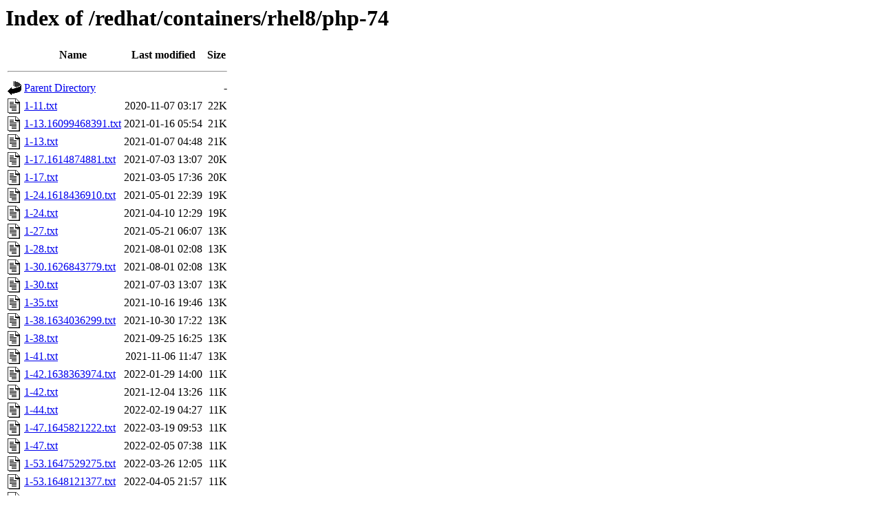

--- FILE ---
content_type: text/html;charset=ISO-8859-1
request_url: https://downloads.redhat.com/redhat/containers/rhel8/php-74/
body_size: 893
content:
<!DOCTYPE HTML PUBLIC "-//W3C//DTD HTML 3.2 Final//EN">
<html>
 <head>
  <title>Index of /redhat/containers/rhel8/php-74</title>
 </head>
 <body>
<h1>Index of /redhat/containers/rhel8/php-74</h1>
  <table>
   <tr><th valign="top"><img src="/icons/blank.gif" alt="[ICO]" width="20" height="22"></th><th>Name</th><th>Last modified</th><th>Size</th></tr>
   <tr><th colspan="4"><hr></th></tr>
<tr><td valign="top"><img src="/icons/back.gif" alt="[PARENTDIR]" width="20" height="22"></td><td><a href="/redhat/containers/rhel8/">Parent Directory</a></td><td>&nbsp;</td><td align="right">  - </td></tr>
<tr><td valign="top"><img src="/icons/text.gif" alt="[TXT]" width="20" height="22"></td><td><a href="1-11.txt">1-11.txt</a></td><td align="right">2020-11-07 03:17  </td><td align="right"> 22K</td></tr>
<tr><td valign="top"><img src="/icons/text.gif" alt="[TXT]" width="20" height="22"></td><td><a href="1-13.16099468391.txt">1-13.16099468391.txt</a></td><td align="right">2021-01-16 05:54  </td><td align="right"> 21K</td></tr>
<tr><td valign="top"><img src="/icons/text.gif" alt="[TXT]" width="20" height="22"></td><td><a href="1-13.txt">1-13.txt</a></td><td align="right">2021-01-07 04:48  </td><td align="right"> 21K</td></tr>
<tr><td valign="top"><img src="/icons/text.gif" alt="[TXT]" width="20" height="22"></td><td><a href="1-17.1614874881.txt">1-17.1614874881.txt</a></td><td align="right">2021-07-03 13:07  </td><td align="right"> 20K</td></tr>
<tr><td valign="top"><img src="/icons/text.gif" alt="[TXT]" width="20" height="22"></td><td><a href="1-17.txt">1-17.txt</a></td><td align="right">2021-03-05 17:36  </td><td align="right"> 20K</td></tr>
<tr><td valign="top"><img src="/icons/text.gif" alt="[TXT]" width="20" height="22"></td><td><a href="1-24.1618436910.txt">1-24.1618436910.txt</a></td><td align="right">2021-05-01 22:39  </td><td align="right"> 19K</td></tr>
<tr><td valign="top"><img src="/icons/text.gif" alt="[TXT]" width="20" height="22"></td><td><a href="1-24.txt">1-24.txt</a></td><td align="right">2021-04-10 12:29  </td><td align="right"> 19K</td></tr>
<tr><td valign="top"><img src="/icons/text.gif" alt="[TXT]" width="20" height="22"></td><td><a href="1-27.txt">1-27.txt</a></td><td align="right">2021-05-21 06:07  </td><td align="right"> 13K</td></tr>
<tr><td valign="top"><img src="/icons/text.gif" alt="[TXT]" width="20" height="22"></td><td><a href="1-28.txt">1-28.txt</a></td><td align="right">2021-08-01 02:08  </td><td align="right"> 13K</td></tr>
<tr><td valign="top"><img src="/icons/text.gif" alt="[TXT]" width="20" height="22"></td><td><a href="1-30.1626843779.txt">1-30.1626843779.txt</a></td><td align="right">2021-08-01 02:08  </td><td align="right"> 13K</td></tr>
<tr><td valign="top"><img src="/icons/text.gif" alt="[TXT]" width="20" height="22"></td><td><a href="1-30.txt">1-30.txt</a></td><td align="right">2021-07-03 13:07  </td><td align="right"> 13K</td></tr>
<tr><td valign="top"><img src="/icons/text.gif" alt="[TXT]" width="20" height="22"></td><td><a href="1-35.txt">1-35.txt</a></td><td align="right">2021-10-16 19:46  </td><td align="right"> 13K</td></tr>
<tr><td valign="top"><img src="/icons/text.gif" alt="[TXT]" width="20" height="22"></td><td><a href="1-38.1634036299.txt">1-38.1634036299.txt</a></td><td align="right">2021-10-30 17:22  </td><td align="right"> 13K</td></tr>
<tr><td valign="top"><img src="/icons/text.gif" alt="[TXT]" width="20" height="22"></td><td><a href="1-38.txt">1-38.txt</a></td><td align="right">2021-09-25 16:25  </td><td align="right"> 13K</td></tr>
<tr><td valign="top"><img src="/icons/text.gif" alt="[TXT]" width="20" height="22"></td><td><a href="1-41.txt">1-41.txt</a></td><td align="right">2021-11-06 11:47  </td><td align="right"> 13K</td></tr>
<tr><td valign="top"><img src="/icons/text.gif" alt="[TXT]" width="20" height="22"></td><td><a href="1-42.1638363974.txt">1-42.1638363974.txt</a></td><td align="right">2022-01-29 14:00  </td><td align="right"> 11K</td></tr>
<tr><td valign="top"><img src="/icons/text.gif" alt="[TXT]" width="20" height="22"></td><td><a href="1-42.txt">1-42.txt</a></td><td align="right">2021-12-04 13:26  </td><td align="right"> 11K</td></tr>
<tr><td valign="top"><img src="/icons/text.gif" alt="[TXT]" width="20" height="22"></td><td><a href="1-44.txt">1-44.txt</a></td><td align="right">2022-02-19 04:27  </td><td align="right"> 11K</td></tr>
<tr><td valign="top"><img src="/icons/text.gif" alt="[TXT]" width="20" height="22"></td><td><a href="1-47.1645821222.txt">1-47.1645821222.txt</a></td><td align="right">2022-03-19 09:53  </td><td align="right"> 11K</td></tr>
<tr><td valign="top"><img src="/icons/text.gif" alt="[TXT]" width="20" height="22"></td><td><a href="1-47.txt">1-47.txt</a></td><td align="right">2022-02-05 07:38  </td><td align="right"> 11K</td></tr>
<tr><td valign="top"><img src="/icons/text.gif" alt="[TXT]" width="20" height="22"></td><td><a href="1-53.1647529275.txt">1-53.1647529275.txt</a></td><td align="right">2022-03-26 12:05  </td><td align="right"> 11K</td></tr>
<tr><td valign="top"><img src="/icons/text.gif" alt="[TXT]" width="20" height="22"></td><td><a href="1-53.1648121377.txt">1-53.1648121377.txt</a></td><td align="right">2022-04-05 21:57  </td><td align="right"> 11K</td></tr>
<tr><td valign="top"><img src="/icons/text.gif" alt="[TXT]" width="20" height="22"></td><td><a href="1-53.txt">1-53.txt</a></td><td align="right">2022-03-19 09:53  </td><td align="right"> 11K</td></tr>
<tr><td valign="top"><img src="/icons/text.gif" alt="[TXT]" width="20" height="22"></td><td><a href="1-61.txt">1-61.txt</a></td><td align="right">2022-05-15 00:14  </td><td align="right"> 11K</td></tr>
<tr><td valign="top"><img src="/icons/text.gif" alt="[TXT]" width="20" height="22"></td><td><a href="1-63.1652298758.txt">1-63.1652298758.txt</a></td><td align="right">2022-06-04 07:56  </td><td align="right"> 10K</td></tr>
<tr><td valign="top"><img src="/icons/text.gif" alt="[TXT]" width="20" height="22"></td><td><a href="1-63.1654148969.txt">1-63.1654148969.txt</a></td><td align="right">2022-06-11 11:44  </td><td align="right">9.9K</td></tr>
<tr><td valign="top"><img src="/icons/text.gif" alt="[TXT]" width="20" height="22"></td><td><a href="1-63.txt">1-63.txt</a></td><td align="right">2022-05-15 00:14  </td><td align="right">9.9K</td></tr>
   <tr><th colspan="4"><hr></th></tr>
</table>
</body></html>
